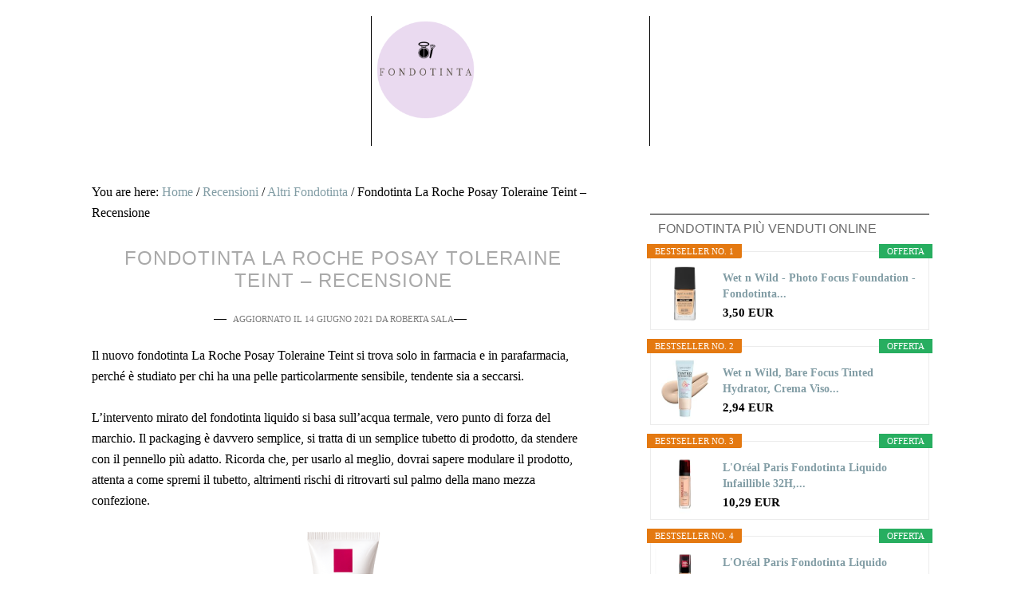

--- FILE ---
content_type: text/html; charset=UTF-8
request_url: https://fondotinta.net/fondotinta-la-roche-posay-toleraine-teint-recensione
body_size: 14355
content:
<!DOCTYPE html><html lang="it-IT"><head ><meta charset="UTF-8" /><script>if(navigator.userAgent.match(/MSIE|Internet Explorer/i)||navigator.userAgent.match(/Trident\/7\..*?rv:11/i)){var href=document.location.href;if(!href.match(/[?&]nowprocket/)){if(href.indexOf("?")==-1){if(href.indexOf("#")==-1){document.location.href=href+"?nowprocket=1"}else{document.location.href=href.replace("#","?nowprocket=1#")}}else{if(href.indexOf("#")==-1){document.location.href=href+"&nowprocket=1"}else{document.location.href=href.replace("#","&nowprocket=1#")}}}}</script><script>(()=>{class RocketLazyLoadScripts{constructor(){this.v="1.2.5.1",this.triggerEvents=["keydown","mousedown","mousemove","touchmove","touchstart","touchend","wheel"],this.userEventHandler=this.t.bind(this),this.touchStartHandler=this.i.bind(this),this.touchMoveHandler=this.o.bind(this),this.touchEndHandler=this.h.bind(this),this.clickHandler=this.u.bind(this),this.interceptedClicks=[],this.interceptedClickListeners=[],this.l(this),window.addEventListener("pageshow",(t=>{this.persisted=t.persisted,this.everythingLoaded&&this.m()})),document.addEventListener("DOMContentLoaded",(()=>{this.p()})),this.delayedScripts={normal:[],async:[],defer:[]},this.trash=[],this.allJQueries=[]}k(t){document.hidden?t.t():(this.triggerEvents.forEach((e=>window.addEventListener(e,t.userEventHandler,{passive:!0}))),window.addEventListener("touchstart",t.touchStartHandler,{passive:!0}),window.addEventListener("mousedown",t.touchStartHandler),document.addEventListener("visibilitychange",t.userEventHandler))}_(){this.triggerEvents.forEach((t=>window.removeEventListener(t,this.userEventHandler,{passive:!0}))),document.removeEventListener("visibilitychange",this.userEventHandler)}i(t){"HTML"!==t.target.tagName&&(window.addEventListener("touchend",this.touchEndHandler),window.addEventListener("mouseup",this.touchEndHandler),window.addEventListener("touchmove",this.touchMoveHandler,{passive:!0}),window.addEventListener("mousemove",this.touchMoveHandler),t.target.addEventListener("click",this.clickHandler),this.L(t.target,!0),this.M(t.target,"onclick","rocket-onclick"),this.C())}o(t){window.removeEventListener("touchend",this.touchEndHandler),window.removeEventListener("mouseup",this.touchEndHandler),window.removeEventListener("touchmove",this.touchMoveHandler,{passive:!0}),window.removeEventListener("mousemove",this.touchMoveHandler),t.target.removeEventListener("click",this.clickHandler),this.L(t.target,!1),this.M(t.target,"rocket-onclick","onclick"),this.O()}h(){window.removeEventListener("touchend",this.touchEndHandler),window.removeEventListener("mouseup",this.touchEndHandler),window.removeEventListener("touchmove",this.touchMoveHandler,{passive:!0}),window.removeEventListener("mousemove",this.touchMoveHandler)}u(t){t.target.removeEventListener("click",this.clickHandler),this.L(t.target,!1),this.M(t.target,"rocket-onclick","onclick"),this.interceptedClicks.push(t),t.preventDefault(),t.stopPropagation(),t.stopImmediatePropagation(),this.O()}D(){window.removeEventListener("touchstart",this.touchStartHandler,{passive:!0}),window.removeEventListener("mousedown",this.touchStartHandler),this.interceptedClicks.forEach((t=>{t.target.dispatchEvent(new MouseEvent("click",{view:t.view,bubbles:!0,cancelable:!0}))}))}l(t){EventTarget.prototype.addEventListenerBase=EventTarget.prototype.addEventListener,EventTarget.prototype.addEventListener=function(e,i,o){"click"!==e||t.windowLoaded||i===t.clickHandler||t.interceptedClickListeners.push({target:this,func:i,options:o}),(this||window).addEventListenerBase(e,i,o)}}L(t,e){this.interceptedClickListeners.forEach((i=>{i.target===t&&(e?t.removeEventListener("click",i.func,i.options):t.addEventListener("click",i.func,i.options))})),t.parentNode!==document.documentElement&&this.L(t.parentNode,e)}S(){return new Promise((t=>{this.T?this.O=t:t()}))}C(){this.T=!0}O(){this.T=!1}M(t,e,i){t.hasAttribute&&t.hasAttribute(e)&&(event.target.setAttribute(i,event.target.getAttribute(e)),event.target.removeAttribute(e))}t(){this._(this),"loading"===document.readyState?document.addEventListener("DOMContentLoaded",this.R.bind(this)):this.R()}p(){let t=[];document.querySelectorAll("script[type=rocketlazyloadscript][data-rocket-src]").forEach((e=>{let i=e.getAttribute("data-rocket-src");if(i&&0!==i.indexOf("data:")){0===i.indexOf("//")&&(i=location.protocol+i);try{const o=new URL(i).origin;o!==location.origin&&t.push({src:o,crossOrigin:e.crossOrigin||"module"===e.getAttribute("data-rocket-type")})}catch(t){}}})),t=[...new Map(t.map((t=>[JSON.stringify(t),t]))).values()],this.j(t,"preconnect")}async R(){this.lastBreath=Date.now(),this.P(this),this.F(this),this.q(),this.A(),this.I(),await this.U(this.delayedScripts.normal),await this.U(this.delayedScripts.defer),await this.U(this.delayedScripts.async);try{await this.W(),await this.H(this),await this.J()}catch(t){console.error(t)}window.dispatchEvent(new Event("rocket-allScriptsLoaded")),this.everythingLoaded=!0,this.S().then((()=>{this.D()})),this.N()}A(){document.querySelectorAll("script[type=rocketlazyloadscript]").forEach((t=>{t.hasAttribute("data-rocket-src")?t.hasAttribute("async")&&!1!==t.async?this.delayedScripts.async.push(t):t.hasAttribute("defer")&&!1!==t.defer||"module"===t.getAttribute("data-rocket-type")?this.delayedScripts.defer.push(t):this.delayedScripts.normal.push(t):this.delayedScripts.normal.push(t)}))}async B(t){if(await this.G(),!0!==t.noModule||!("noModule"in HTMLScriptElement.prototype))return new Promise((e=>{let i;function o(){(i||t).setAttribute("data-rocket-status","executed"),e()}try{if(navigator.userAgent.indexOf("Firefox/")>0||""===navigator.vendor)i=document.createElement("script"),[...t.attributes].forEach((t=>{let e=t.nodeName;"type"!==e&&("data-rocket-type"===e&&(e="type"),"data-rocket-src"===e&&(e="src"),i.setAttribute(e,t.nodeValue))})),t.text&&(i.text=t.text),i.hasAttribute("src")?(i.addEventListener("load",o),i.addEventListener("error",(function(){i.setAttribute("data-rocket-status","failed"),e()})),setTimeout((()=>{i.isConnected||e()}),1)):(i.text=t.text,o()),t.parentNode.replaceChild(i,t);else{const i=t.getAttribute("data-rocket-type"),n=t.getAttribute("data-rocket-src");i?(t.type=i,t.removeAttribute("data-rocket-type")):t.removeAttribute("type"),t.addEventListener("load",o),t.addEventListener("error",(function(){t.setAttribute("data-rocket-status","failed"),e()})),n?(t.removeAttribute("data-rocket-src"),t.src=n):t.src="data:text/javascript;base64,"+window.btoa(unescape(encodeURIComponent(t.text)))}}catch(i){t.setAttribute("data-rocket-status","failed"),e()}}));t.setAttribute("data-rocket-status","skipped")}async U(t){const e=t.shift();return e&&e.isConnected?(await this.B(e),this.U(t)):Promise.resolve()}I(){this.j([...this.delayedScripts.normal,...this.delayedScripts.defer,...this.delayedScripts.async],"preload")}j(t,e){var i=document.createDocumentFragment();t.forEach((t=>{const o=t.getAttribute&&t.getAttribute("data-rocket-src")||t.src;if(o){const n=document.createElement("link");n.href=o,n.rel=e,"preconnect"!==e&&(n.as="script"),t.getAttribute&&"module"===t.getAttribute("data-rocket-type")&&(n.crossOrigin=!0),t.crossOrigin&&(n.crossOrigin=t.crossOrigin),t.integrity&&(n.integrity=t.integrity),i.appendChild(n),this.trash.push(n)}})),document.head.appendChild(i)}P(t){let e={};function i(i,o){return e[o].eventsToRewrite.indexOf(i)>=0&&!t.everythingLoaded?"rocket-"+i:i}function o(t,o){!function(t){e[t]||(e[t]={originalFunctions:{add:t.addEventListener,remove:t.removeEventListener},eventsToRewrite:[]},t.addEventListener=function(){arguments[0]=i(arguments[0],t),e[t].originalFunctions.add.apply(t,arguments)},t.removeEventListener=function(){arguments[0]=i(arguments[0],t),e[t].originalFunctions.remove.apply(t,arguments)})}(t),e[t].eventsToRewrite.push(o)}function n(e,i){let o=e[i];e[i]=null,Object.defineProperty(e,i,{get:()=>o||function(){},set(n){t.everythingLoaded?o=n:e["rocket"+i]=o=n}})}o(document,"DOMContentLoaded"),o(window,"DOMContentLoaded"),o(window,"load"),o(window,"pageshow"),o(document,"readystatechange"),n(document,"onreadystatechange"),n(window,"onload"),n(window,"onpageshow")}F(t){let e;function i(e){return t.everythingLoaded?e:e.split(" ").map((t=>"load"===t||0===t.indexOf("load.")?"rocket-jquery-load":t)).join(" ")}function o(o){if(o&&o.fn&&!t.allJQueries.includes(o)){o.fn.ready=o.fn.init.prototype.ready=function(e){return t.domReadyFired?e.bind(document)(o):document.addEventListener("rocket-DOMContentLoaded",(()=>e.bind(document)(o))),o([])};const e=o.fn.on;o.fn.on=o.fn.init.prototype.on=function(){return this[0]===window&&("string"==typeof arguments[0]||arguments[0]instanceof String?arguments[0]=i(arguments[0]):"object"==typeof arguments[0]&&Object.keys(arguments[0]).forEach((t=>{const e=arguments[0][t];delete arguments[0][t],arguments[0][i(t)]=e}))),e.apply(this,arguments),this},t.allJQueries.push(o)}e=o}o(window.jQuery),Object.defineProperty(window,"jQuery",{get:()=>e,set(t){o(t)}})}async H(t){const e=document.querySelector("script[data-webpack]");e&&(await async function(){return new Promise((t=>{e.addEventListener("load",t),e.addEventListener("error",t)}))}(),await t.K(),await t.H(t))}async W(){this.domReadyFired=!0,await this.G(),document.dispatchEvent(new Event("rocket-readystatechange")),await this.G(),document.rocketonreadystatechange&&document.rocketonreadystatechange(),await this.G(),document.dispatchEvent(new Event("rocket-DOMContentLoaded")),await this.G(),window.dispatchEvent(new Event("rocket-DOMContentLoaded"))}async J(){await this.G(),document.dispatchEvent(new Event("rocket-readystatechange")),await this.G(),document.rocketonreadystatechange&&document.rocketonreadystatechange(),await this.G(),window.dispatchEvent(new Event("rocket-load")),await this.G(),window.rocketonload&&window.rocketonload(),await this.G(),this.allJQueries.forEach((t=>t(window).trigger("rocket-jquery-load"))),await this.G();const t=new Event("rocket-pageshow");t.persisted=this.persisted,window.dispatchEvent(t),await this.G(),window.rocketonpageshow&&window.rocketonpageshow({persisted:this.persisted}),this.windowLoaded=!0}m(){document.onreadystatechange&&document.onreadystatechange(),window.onload&&window.onload(),window.onpageshow&&window.onpageshow({persisted:this.persisted})}q(){const t=new Map;document.write=document.writeln=function(e){const i=document.currentScript;i||console.error("WPRocket unable to document.write this: "+e);const o=document.createRange(),n=i.parentElement;let s=t.get(i);void 0===s&&(s=i.nextSibling,t.set(i,s));const c=document.createDocumentFragment();o.setStart(c,0),c.appendChild(o.createContextualFragment(e)),n.insertBefore(c,s)}}async G(){Date.now()-this.lastBreath>45&&(await this.K(),this.lastBreath=Date.now())}async K(){return document.hidden?new Promise((t=>setTimeout(t))):new Promise((t=>requestAnimationFrame(t)))}N(){this.trash.forEach((t=>t.remove()))}static run(){const t=new RocketLazyLoadScripts;t.k(t)}}RocketLazyLoadScripts.run()})();</script> <meta name="viewport" content="width=device-width, initial-scale=1" /><meta name='robots' content='index, follow, max-image-preview:large, max-snippet:-1, max-video-preview:-1' /><link media="all" href="https://fondotinta.net/wp-content/cache/autoptimize/css/autoptimize_bcfaf8966ed9d3a0fb4db401b5b9c9c3.css" rel="stylesheet"><title>Fondotinta La Roche Posay Toleraine Teint - Recensione</title><meta name="description" content="Recensione del fondotinta La Roche Posay Toleraine Teint" /><link rel="canonical" href="https://fondotinta.net/fondotinta-la-roche-posay-toleraine-teint-recensione" /><meta property="og:locale" content="it_IT" /><meta property="og:type" content="article" /><meta property="og:title" content="Fondotinta La Roche Posay Toleraine Teint - Recensione" /><meta property="og:description" content="Recensione del fondotinta La Roche Posay Toleraine Teint" /><meta property="og:url" content="https://fondotinta.net/fondotinta-la-roche-posay-toleraine-teint-recensione" /><meta property="og:site_name" content="Migliori Fondotinta" /><meta property="article:published_time" content="2016-01-20T16:28:40+00:00" /><meta property="article:modified_time" content="2021-06-14T14:40:43+00:00" /><meta property="og:image" content="https://fondotinta.net/wp-content/uploads/2015/11/laroche-171x300.png" /><meta name="author" content="Roberta Sala" /><meta name="twitter:card" content="summary_large_image" /><meta name="twitter:label1" content="Scritto da" /><meta name="twitter:data1" content="Roberta Sala" /><meta name="twitter:label2" content="Tempo di lettura stimato" /><meta name="twitter:data2" content="2 minuti" /> <script type="application/ld+json" class="yoast-schema-graph">{"@context":"https://schema.org","@graph":[{"@type":"WebPage","@id":"https://fondotinta.net/fondotinta-la-roche-posay-toleraine-teint-recensione","url":"https://fondotinta.net/fondotinta-la-roche-posay-toleraine-teint-recensione","name":"Fondotinta La Roche Posay Toleraine Teint - Recensione","isPartOf":{"@id":"https://fondotinta.net/#website"},"primaryImageOfPage":{"@id":"https://fondotinta.net/fondotinta-la-roche-posay-toleraine-teint-recensione#primaryimage"},"image":{"@id":"https://fondotinta.net/fondotinta-la-roche-posay-toleraine-teint-recensione#primaryimage"},"thumbnailUrl":"https://fondotinta.net/wp-content/uploads/2015/11/laroche-171x300.png","datePublished":"2016-01-20T16:28:40+00:00","dateModified":"2021-06-14T14:40:43+00:00","author":{"@id":"https://fondotinta.net/#/schema/person/e7a4382642d0ab3204d450f5433576ec"},"description":"Recensione del fondotinta La Roche Posay Toleraine Teint","breadcrumb":{"@id":"https://fondotinta.net/fondotinta-la-roche-posay-toleraine-teint-recensione#breadcrumb"},"inLanguage":"it-IT","potentialAction":[{"@type":"ReadAction","target":["https://fondotinta.net/fondotinta-la-roche-posay-toleraine-teint-recensione"]}]},{"@type":"ImageObject","inLanguage":"it-IT","@id":"https://fondotinta.net/fondotinta-la-roche-posay-toleraine-teint-recensione#primaryimage","url":"https://fondotinta.net/wp-content/uploads/2015/11/laroche.png","contentUrl":"https://fondotinta.net/wp-content/uploads/2015/11/laroche.png","width":240,"height":420},{"@type":"BreadcrumbList","@id":"https://fondotinta.net/fondotinta-la-roche-posay-toleraine-teint-recensione#breadcrumb","itemListElement":[{"@type":"ListItem","position":1,"name":"Home","item":"https://fondotinta.net/"},{"@type":"ListItem","position":2,"name":"Fondotinta La Roche Posay Toleraine Teint &#8211; Recensione"}]},{"@type":"WebSite","@id":"https://fondotinta.net/#website","url":"https://fondotinta.net/","name":"Migliori Fondotinta","description":"Recensioni dei Migliori Fondotinta e Guide sull&#039;Utilizzo","potentialAction":[{"@type":"SearchAction","target":{"@type":"EntryPoint","urlTemplate":"https://fondotinta.net/?s={search_term_string}"},"query-input":{"@type":"PropertyValueSpecification","valueRequired":true,"valueName":"search_term_string"}}],"inLanguage":"it-IT"},{"@type":"Person","@id":"https://fondotinta.net/#/schema/person/e7a4382642d0ab3204d450f5433576ec","name":"Roberta Sala","image":{"@type":"ImageObject","inLanguage":"it-IT","@id":"https://fondotinta.net/#/schema/person/image/","url":"https://fondotinta.net/wp-content/uploads/2019/02/robertasala-150x150.png","contentUrl":"https://fondotinta.net/wp-content/uploads/2019/02/robertasala-150x150.png","caption":"Roberta Sala"},"description":"Da oltre dieci anni lavoro nel mondo dell'estetica e del make up. Su questo sito spiego come utilizzare al meglio il fondotinta e recensisco i migliori prodotti presenti sul mercato."}]}</script> <link rel='dns-prefetch' href='//secure.gravatar.com' /><link rel='dns-prefetch' href='//stats.wp.com' /><link rel='dns-prefetch' href='//v0.wordpress.com' /><link rel="alternate" type="application/rss+xml" title="Migliori Fondotinta &raquo; Feed" href="https://fondotinta.net/feed" /> <script type="rocketlazyloadscript" data-rocket-type="text/javascript" id="cookie-notice-front-js-before">var cnArgs = {"ajaxUrl":"https:\/\/fondotinta.net\/wp-admin\/admin-ajax.php","nonce":"60ba533e52","hideEffect":"none","position":"bottom","onScroll":false,"onScrollOffset":100,"onClick":false,"cookieName":"cookie_notice_accepted","cookieTime":2592000,"cookieTimeRejected":2592000,"globalCookie":false,"redirection":false,"cache":true,"revokeCookies":false,"revokeCookiesOpt":"automatic"};</script> <script type="rocketlazyloadscript" data-rocket-type="text/javascript" data-rocket-src="https://fondotinta.net/wp-includes/js/jquery/jquery.min.js?ver=3.7.1" id="jquery-core-js" defer></script> <link rel="https://api.w.org/" href="https://fondotinta.net/wp-json/" /><link rel="alternate" title="JSON" type="application/json" href="https://fondotinta.net/wp-json/wp/v2/posts/79" /><meta name="generator" content="WordPress 6.8.3" /><link rel="alternate" title="oEmbed (JSON)" type="application/json+oembed" href="https://fondotinta.net/wp-json/oembed/1.0/embed?url=https%3A%2F%2Ffondotinta.net%2Ffondotinta-la-roche-posay-toleraine-teint-recensione" /><link rel="alternate" title="oEmbed (XML)" type="text/xml+oembed" href="https://fondotinta.net/wp-json/oembed/1.0/embed?url=https%3A%2F%2Ffondotinta.net%2Ffondotinta-la-roche-posay-toleraine-teint-recensione&#038;format=xml" /><link rel="pingback" href="https://fondotinta.net/xmlrpc.php" /><style type="text/css">.site-title a { background: url(https://fondotinta.net/wp-content/uploads/2021/02/fondotinta.png) no-repeat !important; }</style><link rel="icon" href="https://fondotinta.net/wp-content/uploads/2021/02/Rade8-Body-Care-Make-up.ico" sizes="32x32" /><link rel="icon" href="https://fondotinta.net/wp-content/uploads/2021/02/Rade8-Body-Care-Make-up.ico" sizes="192x192" /><link rel="apple-touch-icon" href="https://fondotinta.net/wp-content/uploads/2021/02/Rade8-Body-Care-Make-up.ico" /><meta name="msapplication-TileImage" content="https://fondotinta.net/wp-content/uploads/2021/02/Rade8-Body-Care-Make-up.ico" /></head><body data-rsssl=1 class="wp-singular post-template-default single single-post postid-79 single-format-standard wp-theme-genesis wp-child-theme-elegance aawp-custom cookies-not-set custom-header header-image header-full-width content-sidebar genesis-breadcrumbs-visible genesis-footer-widgets-hidden"><div class="site-container"><header class="site-header"><div class="wrap"><div class="title-area"><p class="site-title"><a href="https://fondotinta.net/">Migliori Fondotinta</a></p><p class="site-description">Recensioni dei Migliori Fondotinta e Guide sull&#039;Utilizzo</p></div></div></header><div class="site-inner"><div class="content-sidebar-wrap"><main class="content"><div class="breadcrumb">You are here: <span class="breadcrumb-link-wrap"><a class="breadcrumb-link" href="https://fondotinta.net/"><span class="breadcrumb-link-text-wrap">Home</span></a><meta ></span> <span aria-label="breadcrumb separator">/</span> <span class="breadcrumb-link-wrap"><a class="breadcrumb-link" href="https://fondotinta.net/category/recensioni"><span class="breadcrumb-link-text-wrap">Recensioni</span></a><meta ></span> <span aria-label="breadcrumb separator">/</span> <span class="breadcrumb-link-wrap"><a class="breadcrumb-link" href="https://fondotinta.net/category/recensioni/altri-fondotinta"><span class="breadcrumb-link-text-wrap">Altri Fondotinta</span></a><meta ></span> <span aria-label="breadcrumb separator">/</span> Fondotinta La Roche Posay Toleraine Teint &#8211; Recensione</div><article class="post-79 post type-post status-publish format-standard category-altri-fondotinta category-recensioni entry" aria-label="Fondotinta La Roche Posay Toleraine Teint &#8211; Recensione"><header class="entry-header"><h1 class="entry-title">Fondotinta La Roche Posay Toleraine Teint &#8211; Recensione</h1><p class="entry-meta">Aggiornato il <time class="entry-modified-time">14 Giugno 2021</time> da <span class="entry-author"><span class="entry-author-name">Roberta Sala</span></span></p></header><div class="entry-content"><p>Il nuovo fondotinta La Roche Posay Toleraine Teint si trova solo in farmacia e in parafarmacia, perché è studiato per chi ha una pelle particolarmente sensibile, tendente sia a seccarsi.</p><p>L&#8217;intervento mirato del fondotinta liquido si basa sull&#8217;acqua termale, vero punto di forza del marchio. Il packaging è davvero semplice, si tratta di un semplice tubetto di prodotto, da stendere con il pennello più adatto. Ricorda che, per usarlo al meglio, dovrai sapere modulare il prodotto, attenta a come spremi il tubetto, altrimenti rischi di ritrovarti sul palmo della mano mezza confezione.</p><p><a href="https://fondotinta.net/wp-content/uploads/2015/11/laroche.png"><img decoding="async" class="size-medium wp-image-80 aligncenter" src="https://fondotinta.net/wp-content/uploads/2015/11/laroche-171x300.png" alt="laroche" width="171" height="300" srcset="https://fondotinta.net/wp-content/uploads/2015/11/laroche-171x300.png 171w, https://fondotinta.net/wp-content/uploads/2015/11/laroche.png 240w" sizes="(max-width: 171px) 100vw, 171px" /></a></p><p>Se non vuoi usare il pennello, puoi sfumare il fondotinta con le dita, avendo cura di eseguire movimenti circolari, utili per nutrire la pelle con gli elementi inclusi nel prodotto. Il fondotinta non è solo una crema colorata, ma un vero e proprio trattamento di bellezza per chi ha la pelle sensibile soggetta a squamarsi: pensato per durare tutta la giornata, il fondotinta contiene acido ialuronico e consente di mantenere la pelle idratata a lungo, senza ritocchi.</p><p>Per venire ancora più incontro alla pelle più esigente, il fondotinta La Roche Posay non ha nessun elemento che possa interferire: niente parabeni, niente nickel e niente profumo, garantendoti anche dal punto di vista della salute e del benessere del tuo viso.</p><p>Oltre agli elementi idratanti, il fondotinta ha la protezione solare 20, che lo rende flessibile e ideale sia l&#8217;estate che l&#8217;inverno. La tolleranza sulla pelle è il punto di forza e l&#8217;obiettivo del fondotinta La Roche Posay, disponibile in cinque tonalità differenti in base al colore della tua pelle. Se hai piccole discromie, sappi che con questo fondotinta non saranno più un problema, dato che la copertura è abbastanza alta. Il fondotinta è disponibile anche nella versione per pelli delicate, ma soggette a eccesso di sebo e imperfezioni evidenti. In questo caso, il fondotinta resta liquido, ma dall&#8217;effetto mat, per opacizzare e tenere alla larga l&#8217;effetto lucido.</p><p>Anche questa variante è a lunga tenuta e in cinque tonalità, per un look che non ha bisogno di aggiunte. Il rapporto tra qualità e prezzo è ottimo, a soli 20 Euro in farmacia si può ottenere un prodotto duraturo nel tempo, che si prende cura della tua pelle senza appesantire e senza dare irritazioni o prurito alla pelle più sensibile. Potrai dire addio all&#8217;effetto maschera, senza dover stratificare il fondotinta, basta davvero poco per ottenere un viso radioso e seducente per tutto il giorno.</p><div class="aawp"><table class="aawp-table"><thead><tr><th class="aawp-table__th-position">#</th><th class="aawp-table__th-thumb">Preview</th><th class="aawp-table__th-title">Product</th><th class="aawp-table__th-pricing">Price</th><th class="aawp-table__th-links"></th></tr></thead><tbody><tr class="aawp-product aawp-product--bestseller aawp-product--ribbon"  data-aawp-product-asin="B00UNHUE1U" data-aawp-product-id="20631" data-aawp-tracking-id="fondotintanet-21" data-aawp-product-title="La Roche Posay-Phas  L Oreal  Toleriane Teint Mineral - 9.5 g"><td class="aawp-table__td-position" data-label="Bestseller No.">1</td><td class="aawp-table__td-thumb" data-label="Preview"> <a href="https://www.amazon.it/dp/B00UNHUE1U?tag=fondotintanet-21&linkCode=ogi&th=1&psc=1&keywords=la%20roche%20posay%20toleraine%20teint" title="La Roche Posay-Phas (L'Oreal) Toleriane Teint Mineral - 9.5 g" rel="nofollow noopener sponsored" target="_blank"> <img decoding="async" class="aawp-product__img" src="https://m.media-amazon.com/images/I/21bpGUUG6dL._SL160_.jpg" alt="La Roche Posay-Phas (L'Oreal) Toleriane Teint Mineral - 9.5 g"  /> </a></td><td class="aawp-table__td-title" data-label="Product"> <a class="aawp-product__title" href="https://www.amazon.it/dp/B00UNHUE1U?tag=fondotintanet-21&linkCode=ogi&th=1&psc=1&keywords=la%20roche%20posay%20toleraine%20teint" title="La Roche Posay-Phas (L'Oreal) Toleriane Teint Mineral - 9.5 g"
 rel="nofollow noopener sponsored" target="_blank">La Roche Posay-Phas (L'Oreal) Toleriane Teint Mineral - 9.5 g </a></td><td class="aawp-table__td-pricing" data-label="Price"> <span class="aawp-product__price">30,78 EUR</span></td><td class="aawp-table__td-links" data-label="Link"> <a class="aawp-button aawp-button--buy aawp-button--amazon aawp-button--icon aawp-button--icon-black external" href="https://www.amazon.it/dp/B00UNHUE1U?tag=fondotintanet-21&#038;linkCode=ogi&#038;th=1&#038;psc=1&#038;keywords=la%20roche%20posay%20toleraine%20teint" title="Acquista su Amazon" target="_blank" rel="nofollow noopener sponsored">Acquista su Amazon</a></td></tr><tr class="aawp-product aawp-product--bestseller aawp-product--ribbon"  data-aawp-product-asin="B0BTRPQW21" data-aawp-product-id="20632" data-aawp-tracking-id="fondotintanet-21" data-aawp-product-title="La Roche-Posay Hydraphase BB Crema SPF15 Hydrate & Unifie Arricchita con Acido Ialuronico di Origine Naturale e Pigmenti Minerali Per tutti i tipi di pelle Tonalità  Scura 40 ml"><td class="aawp-table__td-position" data-label="Bestseller No.">2</td><td class="aawp-table__td-thumb" data-label="Preview"> <a href="https://www.amazon.it/dp/B0BTRPQW21?tag=fondotintanet-21&linkCode=ogi&th=1&psc=1&keywords=la%20roche%20posay%20toleraine%20teint" title="La Roche-Posay, Hydraphase, BB Crema SPF15, Hydrate & Unifie, Arricchita con Acido Ialuronico di Origine Naturale e Pigmenti Minerali, Per tutti i tipi di pelle, Tonalità: Scura, 40 ml" rel="nofollow noopener sponsored" target="_blank"> <img decoding="async" class="aawp-product__img" src="https://m.media-amazon.com/images/I/312EwdShB3L._SL160_.jpg" alt="La Roche-Posay, Hydraphase, BB Crema SPF15, Hydrate & Unifie, Arricchita con Acido Ialuronico di Origine Naturale e Pigmenti Minerali, Per tutti i tipi di pelle, Tonalità: Scura, 40 ml"  /> </a></td><td class="aawp-table__td-title" data-label="Product"> <a class="aawp-product__title" href="https://www.amazon.it/dp/B0BTRPQW21?tag=fondotintanet-21&linkCode=ogi&th=1&psc=1&keywords=la%20roche%20posay%20toleraine%20teint" title="La Roche-Posay, Hydraphase, BB Crema SPF15, Hydrate & Unifie, Arricchita con Acido Ialuronico di Origine Naturale e Pigmenti Minerali, Per tutti i tipi di pelle, Tonalità: Scura, 40 ml"
 rel="nofollow noopener sponsored" target="_blank">La Roche-Posay, Hydraphase, BB Crema SPF15, Hydrate & Unifie, Arricchita con Acido Ialuronico di... </a></td><td class="aawp-table__td-pricing" data-label="Price"> <span class="aawp-product__price">32,42 EUR</span><a href="https://www.amazon.it/gp/prime/?tag=fondotintanet-21" title="Amazon Prime" rel="nofollow noopener sponsored" target="_blank" class="aawp-check-prime external"><img decoding="async" src="https://fondotinta.net/wp-content/plugins/aawp/assets/img/icon-check-prime.svg" height="16" width="55" alt="Amazon Prime" /></a></td><td class="aawp-table__td-links" data-label="Link"> <a class="aawp-button aawp-button--buy aawp-button--amazon aawp-button--icon aawp-button--icon-black external" href="https://www.amazon.it/dp/B0BTRPQW21?tag=fondotintanet-21&#038;linkCode=ogi&#038;th=1&#038;psc=1&#038;keywords=la%20roche%20posay%20toleraine%20teint" title="Acquista su Amazon" target="_blank" rel="nofollow noopener sponsored">Acquista su Amazon</a></td></tr></tbody></table></div><p class="aawp-disclaimer">Ultimo aggiornamento 2025-11-08 / Link di affiliazione / Immagini da Amazon Product Advertising API</p></div><footer class="entry-footer"><p class="entry-meta"><span class="entry-categories">Filed Under: <a href="https://fondotinta.net/category/recensioni/altri-fondotinta" rel="category tag">Altri Fondotinta</a>, <a href="https://fondotinta.net/category/recensioni" rel="category tag">Recensioni</a></span></p></footer></article></main><aside class="sidebar sidebar-primary widget-area" role="complementary" aria-label="Primary Sidebar"><section id="aawp_widget_bestseller-2" class="widget widget_aawp_widget_bestseller"><div class="widget-wrap"><h4 class="widget-title widgettitle">Fondotinta più Venduti Online</h4><div class="aawp aawp-widget"><div class="aawp-product aawp-product--widget-small aawp-product--ribbon aawp-product--sale aawp-product--bestseller"  data-aawp-product-asin="B071RRTMQB" data-aawp-product-id="20574" data-aawp-tracking-id="fondotintanet-21" data-aawp-product-title="Wet n Wild - Photo Focus Foundation - Fondotinta Morbido - Copertura Intensa Per una Pelle Impeccabile - Riduce Linee Sottili Macchie e Rughe - Soft Beige"> <span class="aawp-product__ribbon aawp-product__ribbon--sale">Offerta</span><span class="aawp-product__ribbon aawp-product__ribbon--bestseller">Bestseller No. 1</span> <span class="aawp-product__inner"> <a class="aawp-product__image-link" href="https://www.amazon.it/dp/B071RRTMQB?tag=fondotintanet-21&linkCode=ogi&th=1&psc=1&keywords=fondotinta" title="Wet n Wild - Photo Focus Foundation - Fondotinta Morbido - Copertura Intensa, Per una Pelle Impeccabile - Riduce Linee Sottili, Macchie e Rughe - Soft Beige" rel="nofollow noopener sponsored" target="_blank"> <img class="aawp-product__image" src="https://m.media-amazon.com/images/I/31rBhrUO+4L._SL160_.jpg" alt="Wet n Wild - Photo Focus Foundation - Fondotinta Morbido - Copertura Intensa, Per una Pelle Impeccabile - Riduce Linee Sottili, Macchie e Rughe - Soft Beige"  /> </a> <span class="aawp-product__content"> <a class="aawp-product__title" href="https://www.amazon.it/dp/B071RRTMQB?tag=fondotintanet-21&linkCode=ogi&th=1&psc=1&keywords=fondotinta" title="Wet n Wild - Photo Focus Foundation - Fondotinta Morbido - Copertura Intensa, Per una Pelle Impeccabile - Riduce Linee Sottili, Macchie e Rughe - Soft Beige" rel="nofollow noopener sponsored" target="_blank">Wet n Wild - Photo Focus Foundation - Fondotinta...</a> <span class="aawp-product__meta"> <span class="aawp-product__price aawp-product__price--current">3,50 EUR</span> </span> </span> </span></div><div class="aawp-product aawp-product--widget-small aawp-product--ribbon aawp-product--sale aawp-product--bestseller"  data-aawp-product-asin="B08RRR61NB" data-aawp-product-id="20720" data-aawp-tracking-id="fondotintanet-21" data-aawp-product-title="Wet n Wild Bare Focus Tinted Hydrator Crema Viso Colorata Idratante con Acido Ialuronico e Squalano Vegano Texture Leggera Copertura Media e Finish Matte Luminoso Light Medium"> <span class="aawp-product__ribbon aawp-product__ribbon--sale">Offerta</span><span class="aawp-product__ribbon aawp-product__ribbon--bestseller">Bestseller No. 2</span> <span class="aawp-product__inner"> <a class="aawp-product__image-link" href="https://www.amazon.it/dp/B08RRR61NB?tag=fondotintanet-21&linkCode=ogi&th=1&psc=1&keywords=fondotinta" title="Wet n Wild, Bare Focus Tinted Hydrator, Crema Viso Colorata Idratante con Acido Ialuronico e Squalano Vegano, Texture Leggera, Copertura Media e Finish Matte Luminoso, Light Medium" rel="nofollow noopener sponsored" target="_blank"> <img class="aawp-product__image" src="https://m.media-amazon.com/images/I/31ZiyfZb5+L._SL160_.jpg" alt="Wet n Wild, Bare Focus Tinted Hydrator, Crema Viso Colorata Idratante con Acido Ialuronico e Squalano Vegano, Texture Leggera, Copertura Media e Finish Matte Luminoso, Light Medium"  /> </a> <span class="aawp-product__content"> <a class="aawp-product__title" href="https://www.amazon.it/dp/B08RRR61NB?tag=fondotintanet-21&linkCode=ogi&th=1&psc=1&keywords=fondotinta" title="Wet n Wild, Bare Focus Tinted Hydrator, Crema Viso Colorata Idratante con Acido Ialuronico e Squalano Vegano, Texture Leggera, Copertura Media e Finish Matte Luminoso, Light Medium" rel="nofollow noopener sponsored" target="_blank">Wet n Wild, Bare Focus Tinted Hydrator, Crema Viso...</a> <span class="aawp-product__meta"> <span class="aawp-product__price aawp-product__price--current">2,94 EUR</span> </span> </span> </span></div><div class="aawp-product aawp-product--widget-small aawp-product--ribbon aawp-product--sale aawp-product--bestseller"  data-aawp-product-asin="B07DSSQYSL" data-aawp-product-id="20694" data-aawp-tracking-id="fondotintanet-21" data-aawp-product-title="L Oréal Paris Fondotinta Liquido Infaillible 32H Coprente a Lunga Tenuta con Protezione Solare SPF25 Formula Waterproof e Idratante Tonalità  110 Vanille Rose"> <span class="aawp-product__ribbon aawp-product__ribbon--sale">Offerta</span><span class="aawp-product__ribbon aawp-product__ribbon--bestseller">Bestseller No. 3</span> <span class="aawp-product__inner"> <a class="aawp-product__image-link" href="https://www.amazon.it/dp/B07DSSQYSL?tag=fondotintanet-21&linkCode=ogi&th=1&psc=1&keywords=fondotinta" title="L'Oréal Paris Fondotinta Liquido Infaillible 32H, Coprente a Lunga Tenuta con Protezione Solare SPF25, Formula Waterproof e Idratante, Tonalità: 110 Vanille Rose" rel="nofollow noopener sponsored" target="_blank"> <img class="aawp-product__image" src="https://m.media-amazon.com/images/I/31TkDdgz6pL._SL160_.jpg" alt="L'Oréal Paris Fondotinta Liquido Infaillible 32H, Coprente a Lunga Tenuta con Protezione Solare SPF25, Formula Waterproof e Idratante, Tonalità: 110 Vanille Rose"  /> </a> <span class="aawp-product__content"> <a class="aawp-product__title" href="https://www.amazon.it/dp/B07DSSQYSL?tag=fondotintanet-21&linkCode=ogi&th=1&psc=1&keywords=fondotinta" title="L'Oréal Paris Fondotinta Liquido Infaillible 32H, Coprente a Lunga Tenuta con Protezione Solare SPF25, Formula Waterproof e Idratante, Tonalità: 110 Vanille Rose" rel="nofollow noopener sponsored" target="_blank">L'Oréal Paris Fondotinta Liquido Infaillible 32H,...</a> <span class="aawp-product__meta"> <span class="aawp-product__price aawp-product__price--current">10,29 EUR</span> </span> </span> </span></div><div class="aawp-product aawp-product--widget-small aawp-product--ribbon aawp-product--sale aawp-product--bestseller"  data-aawp-product-asin="B07D7LGK8X" data-aawp-product-id="20647" data-aawp-tracking-id="fondotintanet-21" data-aawp-product-title="L Oréal Paris Fondotinta Liquido Infaillible 32H Coprente a Lunga Tenuta con Protezione Solare SPF25 Formula Waterproof e Idratante Tonalità  200 Natural Linen"> <span class="aawp-product__ribbon aawp-product__ribbon--sale">Offerta</span><span class="aawp-product__ribbon aawp-product__ribbon--bestseller">Bestseller No. 4</span> <span class="aawp-product__inner"> <a class="aawp-product__image-link" href="https://www.amazon.it/dp/B07D7LGK8X?tag=fondotintanet-21&linkCode=ogi&th=1&psc=1&keywords=fondotinta" title="L'Oréal Paris Fondotinta Liquido Infaillible 32H, Coprente a Lunga Tenuta con Protezione Solare SPF25, Formula Waterproof e Idratante, Tonalità: 200 Natural Linen" rel="nofollow noopener sponsored" target="_blank"> <img class="aawp-product__image" src="https://m.media-amazon.com/images/I/31f6SNAA8dL._SL160_.jpg" alt="L'Oréal Paris Fondotinta Liquido Infaillible 32H, Coprente a Lunga Tenuta con Protezione Solare SPF25, Formula Waterproof e Idratante, Tonalità: 200 Natural Linen"  /> </a> <span class="aawp-product__content"> <a class="aawp-product__title" href="https://www.amazon.it/dp/B07D7LGK8X?tag=fondotintanet-21&linkCode=ogi&th=1&psc=1&keywords=fondotinta" title="L'Oréal Paris Fondotinta Liquido Infaillible 32H, Coprente a Lunga Tenuta con Protezione Solare SPF25, Formula Waterproof e Idratante, Tonalità: 200 Natural Linen" rel="nofollow noopener sponsored" target="_blank">L'Oréal Paris Fondotinta Liquido Infaillible 32H,...</a> <span class="aawp-product__meta"> <span class="aawp-product__price aawp-product__price--current">10,64 EUR</span> </span> </span> </span></div><div class="aawp-product aawp-product--widget-small aawp-product--ribbon aawp-product--sale aawp-product--bestseller"  data-aawp-product-asin="B07YG46LMB" data-aawp-product-id="20429" data-aawp-tracking-id="fondotintanet-21" data-aawp-product-title="Lierac Teint Perfect Skin Fondotinta Fluido con Acido Ialuronico per Tutti i Tipi di Pelle 01 Beige Chiaro 30 ml"> <span class="aawp-product__ribbon aawp-product__ribbon--sale">Offerta</span><span class="aawp-product__ribbon aawp-product__ribbon--bestseller">Bestseller No. 5</span> <span class="aawp-product__inner"> <a class="aawp-product__image-link" href="https://www.amazon.it/dp/B07YG46LMB?tag=fondotintanet-21&linkCode=ogi&th=1&psc=1&keywords=fondotinta" title="Lierac Teint Perfect Skin Fondotinta Fluido con Acido Ialuronico, per Tutti i Tipi di Pelle, 01 Beige Chiaro, 30 ml" rel="nofollow noopener sponsored" target="_blank"> <img class="aawp-product__image" src="https://m.media-amazon.com/images/I/31Xxrpc3ddL._SL160_.jpg" alt="Lierac Teint Perfect Skin Fondotinta Fluido con Acido Ialuronico, per Tutti i Tipi di Pelle, 01 Beige Chiaro, 30 ml"  /> </a> <span class="aawp-product__content"> <a class="aawp-product__title" href="https://www.amazon.it/dp/B07YG46LMB?tag=fondotintanet-21&linkCode=ogi&th=1&psc=1&keywords=fondotinta" title="Lierac Teint Perfect Skin Fondotinta Fluido con Acido Ialuronico, per Tutti i Tipi di Pelle, 01 Beige Chiaro, 30 ml" rel="nofollow noopener sponsored" target="_blank">Lierac Teint Perfect Skin Fondotinta Fluido con...</a> <span class="aawp-product__meta"> <span class="aawp-product__price aawp-product__price--current">8,48 EUR</span> </span> </span> </span></div><div class="aawp-product aawp-product--widget-small aawp-product--ribbon aawp-product--sale aawp-product--bestseller"  data-aawp-product-asin="B0D8JFBP7X" data-aawp-product-id="20575" data-aawp-tracking-id="fondotintanet-21" data-aawp-product-title="Maybelline New York Fondotinta a Lunga Tenuta Per Tutti i Tipi di Pelle Finish Matte Luminoso Copertura Medio-Alta Fino a 30H di Tenuta Con Amminoacidi Superstay Lumi-Matte Tonalità  98"> <span class="aawp-product__ribbon aawp-product__ribbon--sale">Offerta</span><span class="aawp-product__ribbon aawp-product__ribbon--bestseller">Bestseller No. 6</span> <span class="aawp-product__inner"> <a class="aawp-product__image-link" href="https://www.amazon.it/dp/B0D8JFBP7X?tag=fondotintanet-21&linkCode=ogi&th=1&psc=1&keywords=fondotinta" title="Maybelline New York Fondotinta a Lunga Tenuta, Per Tutti i Tipi di Pelle, Finish Matte Luminoso, Copertura Medio-Alta, Fino a 30H di Tenuta, Con Amminoacidi, Superstay Lumi-Matte, Tonalità: 98" rel="nofollow noopener sponsored" target="_blank"> <img class="aawp-product__image" src="https://m.media-amazon.com/images/I/41P5DCHmuRL._SL160_.jpg" alt="Maybelline New York Fondotinta a Lunga Tenuta, Per Tutti i Tipi di Pelle, Finish Matte Luminoso, Copertura Medio-Alta, Fino a 30H di Tenuta, Con Amminoacidi, Superstay Lumi-Matte, Tonalità: 98"  /> </a> <span class="aawp-product__content"> <a class="aawp-product__title" href="https://www.amazon.it/dp/B0D8JFBP7X?tag=fondotintanet-21&linkCode=ogi&th=1&psc=1&keywords=fondotinta" title="Maybelline New York Fondotinta a Lunga Tenuta, Per Tutti i Tipi di Pelle, Finish Matte Luminoso, Copertura Medio-Alta, Fino a 30H di Tenuta, Con Amminoacidi, Superstay Lumi-Matte, Tonalità: 98" rel="nofollow noopener sponsored" target="_blank">Maybelline New York Fondotinta a Lunga Tenuta, Per...</a> <span class="aawp-product__meta"> <span class="aawp-product__price aawp-product__price--current">10,09 EUR</span> </span> </span> </span></div><div class="aawp-product aawp-product--widget-small aawp-product--ribbon aawp-product--sale aawp-product--bestseller"  data-aawp-product-asin="B0BBNCGHR4" data-aawp-product-id="20719" data-aawp-tracking-id="fondotintanet-21" data-aawp-product-title="KIKO Milano Smart Hydrating Foundation 15 - N 20 | Fondotinta Fluido Idratante E Uniformante"> <span class="aawp-product__ribbon aawp-product__ribbon--sale">Offerta</span><span class="aawp-product__ribbon aawp-product__ribbon--bestseller">Bestseller No. 7</span> <span class="aawp-product__inner"> <a class="aawp-product__image-link" href="https://www.amazon.it/dp/B0BBNCGHR4?tag=fondotintanet-21&linkCode=ogi&th=1&psc=1&keywords=fondotinta" title="KIKO Milano Smart Hydrating Foundation 15 - N 20 | Fondotinta Fluido Idratante E Uniformante" rel="nofollow noopener sponsored" target="_blank"> <img class="aawp-product__image" src="https://m.media-amazon.com/images/I/219zzr5VQSL._SL160_.jpg" alt="KIKO Milano Smart Hydrating Foundation 15 - N 20 | Fondotinta Fluido Idratante E Uniformante"  /> </a> <span class="aawp-product__content"> <a class="aawp-product__title" href="https://www.amazon.it/dp/B0BBNCGHR4?tag=fondotintanet-21&linkCode=ogi&th=1&psc=1&keywords=fondotinta" title="KIKO Milano Smart Hydrating Foundation 15 - N 20 | Fondotinta Fluido Idratante E Uniformante" rel="nofollow noopener sponsored" target="_blank">KIKO Milano Smart Hydrating Foundation 15 - N 20 |...</a> <span class="aawp-product__meta"> <span class="aawp-product__price aawp-product__price--current">5,07 EUR</span> </span> </span> </span></div><div class="aawp-product aawp-product--widget-small aawp-product--ribbon aawp-product--sale aawp-product--bestseller"  data-aawp-product-asin="B0050WTTT6" data-aawp-product-id="20715" data-aawp-tracking-id="fondotintanet-21" data-aawp-product-title="Max Factor - Fondotinta Liquido Lasting Performance - Alta Coprenza Finish Matte e Lunga Durata - 101 Ivory Beige - 35 ml"> <span class="aawp-product__ribbon aawp-product__ribbon--sale">Offerta</span><span class="aawp-product__ribbon aawp-product__ribbon--bestseller">Bestseller No. 8</span> <span class="aawp-product__inner"> <a class="aawp-product__image-link" href="https://www.amazon.it/dp/B0050WTTT6?tag=fondotintanet-21&linkCode=ogi&th=1&psc=1&keywords=fondotinta" title="Max Factor - Fondotinta Liquido Lasting Performance - Alta Coprenza, Finish Matte e Lunga Durata - 101 Ivory Beige - 35 ml" rel="nofollow noopener sponsored" target="_blank"> <img class="aawp-product__image" src="https://m.media-amazon.com/images/I/316P-GbT8yL._SL160_.jpg" alt="Max Factor - Fondotinta Liquido Lasting Performance - Alta Coprenza, Finish Matte e Lunga Durata - 101 Ivory Beige - 35 ml"  /> </a> <span class="aawp-product__content"> <a class="aawp-product__title" href="https://www.amazon.it/dp/B0050WTTT6?tag=fondotintanet-21&linkCode=ogi&th=1&psc=1&keywords=fondotinta" title="Max Factor - Fondotinta Liquido Lasting Performance - Alta Coprenza, Finish Matte e Lunga Durata - 101 Ivory Beige - 35 ml" rel="nofollow noopener sponsored" target="_blank">Max Factor - Fondotinta Liquido Lasting...</a> <span class="aawp-product__meta"> <span class="aawp-product__price aawp-product__price--current">8,36 EUR</span> </span> </span> </span></div><div class="aawp-product aawp-product--widget-small aawp-product--ribbon aawp-product--sale aawp-product--bestseller"  data-aawp-product-asin="B015RK60ZQ" data-aawp-product-id="20447" data-aawp-tracking-id="fondotintanet-21" data-aawp-product-title="Rilastil Sun system Correttore Colore Beige Coprente Cremoso SPF 50+ Resistente all Acqua per Tutti i Tipi Pelle 10g"> <span class="aawp-product__ribbon aawp-product__ribbon--sale">Offerta</span><span class="aawp-product__ribbon aawp-product__ribbon--bestseller">Bestseller No. 9</span> <span class="aawp-product__inner"> <a class="aawp-product__image-link" href="https://www.amazon.it/dp/B015RK60ZQ?tag=fondotintanet-21&linkCode=ogi&th=1&psc=1&keywords=fondotinta" title="Rilastil Sun system Correttore Colore Beige, Coprente, Cremoso, SPF 50+, Resistente all'Acqua per Tutti i Tipi Pelle, 10g" rel="nofollow noopener sponsored" target="_blank"> <img class="aawp-product__image" src="https://m.media-amazon.com/images/I/415btbB-FEL._SL160_.jpg" alt="Rilastil Sun system Correttore Colore Beige, Coprente, Cremoso, SPF 50+, Resistente all'Acqua per Tutti i Tipi Pelle, 10g"  /> </a> <span class="aawp-product__content"> <a class="aawp-product__title" href="https://www.amazon.it/dp/B015RK60ZQ?tag=fondotintanet-21&linkCode=ogi&th=1&psc=1&keywords=fondotinta" title="Rilastil Sun system Correttore Colore Beige, Coprente, Cremoso, SPF 50+, Resistente all'Acqua per Tutti i Tipi Pelle, 10g" rel="nofollow noopener sponsored" target="_blank">Rilastil Sun system Correttore Colore Beige,...</a> <span class="aawp-product__meta"> <span class="aawp-product__price aawp-product__price--current">9,97 EUR</span> </span> </span> </span></div><div class="aawp-product aawp-product--widget-small aawp-product--ribbon aawp-product--sale aawp-product--bestseller"  data-aawp-product-asin="B07BSSK2D9" data-aawp-product-id="20716" data-aawp-tracking-id="fondotintanet-21" data-aawp-product-title="Maybelline New York Correttore Multi-Uso Idratante e con Coprenza Modulabile Imperfezioni e Occhiaie Coperte Con Bacche di Goji e Haloxyl Cancella Età Tonalità  08 Buff 6,8 ml"> <span class="aawp-product__ribbon aawp-product__ribbon--sale">Offerta</span><span class="aawp-product__ribbon aawp-product__ribbon--bestseller">Bestseller No. 10</span> <span class="aawp-product__inner"> <a class="aawp-product__image-link" href="https://www.amazon.it/dp/B07BSSK2D9?tag=fondotintanet-21&linkCode=ogi&th=1&psc=1&keywords=fondotinta" title="Maybelline New York Correttore Multi-Uso, Idratante e con Coprenza Modulabile, Imperfezioni e Occhiaie Coperte, Con Bacche di Goji e Haloxyl, Cancella Età, Tonalità: 08 Buff, 6,8 ml" rel="nofollow noopener sponsored" target="_blank"> <img class="aawp-product__image" src="https://m.media-amazon.com/images/I/21lnQiMWaEL._SL160_.jpg" alt="Maybelline New York Correttore Multi-Uso, Idratante e con Coprenza Modulabile, Imperfezioni e Occhiaie Coperte, Con Bacche di Goji e Haloxyl, Cancella Età, Tonalità: 08 Buff, 6,8 ml"  /> </a> <span class="aawp-product__content"> <a class="aawp-product__title" href="https://www.amazon.it/dp/B07BSSK2D9?tag=fondotintanet-21&linkCode=ogi&th=1&psc=1&keywords=fondotinta" title="Maybelline New York Correttore Multi-Uso, Idratante e con Coprenza Modulabile, Imperfezioni e Occhiaie Coperte, Con Bacche di Goji e Haloxyl, Cancella Età, Tonalità: 08 Buff, 6,8 ml" rel="nofollow noopener sponsored" target="_blank">Maybelline New York Correttore Multi-Uso,...</a> <span class="aawp-product__meta"> <span class="aawp-product__price aawp-product__price--current">6,87 EUR</span> </span> </span> </span></div></div><p class="aawp-disclaimer">Ultimo aggiornamento 2025-11-27 / Link di affiliazione / Immagini da Amazon Product Advertising API</p></div></section><section id="text-2" class="widget widget_text"><div class="widget-wrap"><h4 class="widget-title widgettitle">Guide Principali</h4><div class="textwidget"><p><a href="https://fondotinta.net/fondotinta-minerale-in-cosa-consiste-e-come-utilizzarlo">Fondotinta Minerale</a><br /> <a href="https://fondotinta.net/fondotinta-coprente-migliori-prodotti-opinioni-e-prezzi">Fondotinta Coprente</a><br /> <a href="https://fondotinta.net/fondotinta-illuminante-migliori-prodotti-opinioni-e-prezzi">Fondotinta Illuminante</a><br /> <a href="https://fondotinta.net/fondotinta-compatto-migliori-prodotti-opinioni-e-prezzi">Fondotinta Compatto</a><br /> <a href="https://fondotinta.net/pennello-fondotinta-migliori-prodotti-opinioni-e-prezzi">Pennello Fondotinta</a></p></div></div></section><section id="search-2" class="widget widget_search"><div class="widget-wrap"><h4 class="widget-title widgettitle">Cerca</h4><form class="search-form" method="get" action="https://fondotinta.net/" role="search"><input class="search-form-input" type="search" name="s" id="searchform-1" placeholder="Search this website"><input class="search-form-submit" type="submit" value="Search"><meta content="https://fondotinta.net/?s={s}"></form></div></section><section id="categories-3" class="widget widget_categories"><div class="widget-wrap"><h4 class="widget-title widgettitle">Categorie</h4><ul><li class="cat-item cat-item-6"><a href="https://fondotinta.net/category/guida">Guida</a></li><li class="cat-item cat-item-2"><a href="https://fondotinta.net/category/recensioni">Recensioni</a><ul class='children'><li class="cat-item cat-item-11"><a href="https://fondotinta.net/category/recensioni/altri-fondotinta">Altri Fondotinta</a></li><li class="cat-item cat-item-9"><a href="https://fondotinta.net/category/recensioni/armani">Armani</a></li><li class="cat-item cat-item-8"><a href="https://fondotinta.net/category/recensioni/avon">Avon</a></li><li class="cat-item cat-item-7"><a href="https://fondotinta.net/category/recensioni/dior">Dior</a></li><li class="cat-item cat-item-10"><a href="https://fondotinta.net/category/recensioni/givenchy">Givenchy</a></li><li class="cat-item cat-item-15"><a href="https://fondotinta.net/category/recensioni/kiko">Kiko</a></li><li class="cat-item cat-item-14"><a href="https://fondotinta.net/category/recensioni/loreal">L&#039;Oreal</a></li><li class="cat-item cat-item-12"><a href="https://fondotinta.net/category/recensioni/max-factor">Max Factor</a></li><li class="cat-item cat-item-5"><a href="https://fondotinta.net/category/recensioni/maybelline">Maybelline</a></li><li class="cat-item cat-item-3"><a href="https://fondotinta.net/category/recensioni/nars">Nars</a></li><li class="cat-item cat-item-13"><a href="https://fondotinta.net/category/recensioni/pupa">Pupa</a></li><li class="cat-item cat-item-4"><a href="https://fondotinta.net/category/recensioni/vichy">Vichy</a></li></ul></li></ul></div></section><section id="pages-2" class="widget widget_pages"><div class="widget-wrap"><h4 class="widget-title widgettitle">Informazioni</h4><ul><li class="page_item page-item-8"><a href="https://fondotinta.net/contatti">Contatti</a></li><li class="page_item page-item-10"><a href="https://fondotinta.net/cookie-policy">Cookie Policy</a></li><li class="page_item page-item-12"><a href="https://fondotinta.net/privacy">Privacy</a></li></ul></div></section></aside></div></div></div><footer class="site-footer"><div class="wrap"><div class="creds"><p>Copyright &copy; 2025 &middot; <a target="_blank" href="http://stephaniehellwig.com/themes">Elegance Theme</a> by <a target="_blank" href="http://www.stephaniehellwig.com">StephanieHellwig.com</a></p></div>Il sito partecipa a programmi di affiliazione come il Programma Affiliazione Amazon EU, un programma di affiliazione che permette ai siti web di percepire una commissione pubblicitaria pubblicizzando e fornendo link al sito Amazon.it. In qualità di Affiliato Amazon, il presente sito riceve un guadagno per ciascun acquisto idoneo.</div></footer><script type="speculationrules">{"prefetch":[{"source":"document","where":{"and":[{"href_matches":"\/*"},{"not":{"href_matches":["\/wp-*.php","\/wp-admin\/*","\/wp-content\/uploads\/*","\/wp-content\/*","\/wp-content\/plugins\/*","\/wp-content\/themes\/elegance\/*","\/wp-content\/themes\/genesis\/*","\/*\\?(.+)"]}},{"not":{"selector_matches":"a[rel~=\"nofollow\"]"}},{"not":{"selector_matches":".no-prefetch, .no-prefetch a"}}]},"eagerness":"conservative"}]}</script> <script type="text/javascript" id="ppress-frontend-script-js-extra">var pp_ajax_form = {"ajaxurl":"https:\/\/fondotinta.net\/wp-admin\/admin-ajax.php","confirm_delete":"Are you sure?","deleting_text":"Deleting...","deleting_error":"An error occurred. Please try again.","nonce":"f1bd70d594","disable_ajax_form":"false","is_checkout":"0","is_checkout_tax_enabled":"0","is_checkout_autoscroll_enabled":"true"};</script> <script type="text/javascript" id="ez-toc-scroll-scriptjs-js-extra">var eztoc_smooth_local = {"scroll_offset":"30","add_request_uri":"","add_self_reference_link":""};</script> <script type="text/javascript" id="ez-toc-js-js-extra">var ezTOC = {"smooth_scroll":"1","visibility_hide_by_default":"","scroll_offset":"30","fallbackIcon":"<span class=\"\"><span class=\"eztoc-hide\" style=\"display:none;\">Toggle<\/span><span class=\"ez-toc-icon-toggle-span\"><svg style=\"fill: #999;color:#999\" xmlns=\"http:\/\/www.w3.org\/2000\/svg\" class=\"list-377408\" width=\"20px\" height=\"20px\" viewBox=\"0 0 24 24\" fill=\"none\"><path d=\"M6 6H4v2h2V6zm14 0H8v2h12V6zM4 11h2v2H4v-2zm16 0H8v2h12v-2zM4 16h2v2H4v-2zm16 0H8v2h12v-2z\" fill=\"currentColor\"><\/path><\/svg><svg style=\"fill: #999;color:#999\" class=\"arrow-unsorted-368013\" xmlns=\"http:\/\/www.w3.org\/2000\/svg\" width=\"10px\" height=\"10px\" viewBox=\"0 0 24 24\" version=\"1.2\" baseProfile=\"tiny\"><path d=\"M18.2 9.3l-6.2-6.3-6.2 6.3c-.2.2-.3.4-.3.7s.1.5.3.7c.2.2.4.3.7.3h11c.3 0 .5-.1.7-.3.2-.2.3-.5.3-.7s-.1-.5-.3-.7zM5.8 14.7l6.2 6.3 6.2-6.3c.2-.2.3-.5.3-.7s-.1-.5-.3-.7c-.2-.2-.4-.3-.7-.3h-11c-.3 0-.5.1-.7.3-.2.2-.3.5-.3.7s.1.5.3.7z\"\/><\/svg><\/span><\/span>","chamomile_theme_is_on":""};</script> <script type="rocketlazyloadscript" data-rocket-type="text/javascript" id="rocket-browser-checker-js-after">"use strict";var _createClass=function(){function defineProperties(target,props){for(var i=0;i<props.length;i++){var descriptor=props[i];descriptor.enumerable=descriptor.enumerable||!1,descriptor.configurable=!0,"value"in descriptor&&(descriptor.writable=!0),Object.defineProperty(target,descriptor.key,descriptor)}}return function(Constructor,protoProps,staticProps){return protoProps&&defineProperties(Constructor.prototype,protoProps),staticProps&&defineProperties(Constructor,staticProps),Constructor}}();function _classCallCheck(instance,Constructor){if(!(instance instanceof Constructor))throw new TypeError("Cannot call a class as a function")}var RocketBrowserCompatibilityChecker=function(){function RocketBrowserCompatibilityChecker(options){_classCallCheck(this,RocketBrowserCompatibilityChecker),this.passiveSupported=!1,this._checkPassiveOption(this),this.options=!!this.passiveSupported&&options}return _createClass(RocketBrowserCompatibilityChecker,[{key:"_checkPassiveOption",value:function(self){try{var options={get passive(){return!(self.passiveSupported=!0)}};window.addEventListener("test",null,options),window.removeEventListener("test",null,options)}catch(err){self.passiveSupported=!1}}},{key:"initRequestIdleCallback",value:function(){!1 in window&&(window.requestIdleCallback=function(cb){var start=Date.now();return setTimeout(function(){cb({didTimeout:!1,timeRemaining:function(){return Math.max(0,50-(Date.now()-start))}})},1)}),!1 in window&&(window.cancelIdleCallback=function(id){return clearTimeout(id)})}},{key:"isDataSaverModeOn",value:function(){return"connection"in navigator&&!0===navigator.connection.saveData}},{key:"supportsLinkPrefetch",value:function(){var elem=document.createElement("link");return elem.relList&&elem.relList.supports&&elem.relList.supports("prefetch")&&window.IntersectionObserver&&"isIntersecting"in IntersectionObserverEntry.prototype}},{key:"isSlowConnection",value:function(){return"connection"in navigator&&"effectiveType"in navigator.connection&&("2g"===navigator.connection.effectiveType||"slow-2g"===navigator.connection.effectiveType)}}]),RocketBrowserCompatibilityChecker}();</script> <script type="text/javascript" id="rocket-preload-links-js-extra">var RocketPreloadLinksConfig = {"excludeUris":"\/(?:.+\/)?feed(?:\/(?:.+\/?)?)?$|\/(?:.+\/)?embed\/|\/(index.php\/)?(.*)wp-json(\/.*|$)|\/refer\/|\/go\/|\/recommend\/|\/recommends\/","usesTrailingSlash":"","imageExt":"jpg|jpeg|gif|png|tiff|bmp|webp|avif|pdf|doc|docx|xls|xlsx|php","fileExt":"jpg|jpeg|gif|png|tiff|bmp|webp|avif|pdf|doc|docx|xls|xlsx|php|html|htm","siteUrl":"https:\/\/fondotinta.net","onHoverDelay":"100","rateThrottle":"3"};</script> <script type="rocketlazyloadscript" data-rocket-type="text/javascript" id="rocket-preload-links-js-after">(function() {
"use strict";var r="function"==typeof Symbol&&"symbol"==typeof Symbol.iterator?function(e){return typeof e}:function(e){return e&&"function"==typeof Symbol&&e.constructor===Symbol&&e!==Symbol.prototype?"symbol":typeof e},e=function(){function i(e,t){for(var n=0;n<t.length;n++){var i=t[n];i.enumerable=i.enumerable||!1,i.configurable=!0,"value"in i&&(i.writable=!0),Object.defineProperty(e,i.key,i)}}return function(e,t,n){return t&&i(e.prototype,t),n&&i(e,n),e}}();function i(e,t){if(!(e instanceof t))throw new TypeError("Cannot call a class as a function")}var t=function(){function n(e,t){i(this,n),this.browser=e,this.config=t,this.options=this.browser.options,this.prefetched=new Set,this.eventTime=null,this.threshold=1111,this.numOnHover=0}return e(n,[{key:"init",value:function(){!this.browser.supportsLinkPrefetch()||this.browser.isDataSaverModeOn()||this.browser.isSlowConnection()||(this.regex={excludeUris:RegExp(this.config.excludeUris,"i"),images:RegExp(".("+this.config.imageExt+")$","i"),fileExt:RegExp(".("+this.config.fileExt+")$","i")},this._initListeners(this))}},{key:"_initListeners",value:function(e){-1<this.config.onHoverDelay&&document.addEventListener("mouseover",e.listener.bind(e),e.listenerOptions),document.addEventListener("mousedown",e.listener.bind(e),e.listenerOptions),document.addEventListener("touchstart",e.listener.bind(e),e.listenerOptions)}},{key:"listener",value:function(e){var t=e.target.closest("a"),n=this._prepareUrl(t);if(null!==n)switch(e.type){case"mousedown":case"touchstart":this._addPrefetchLink(n);break;case"mouseover":this._earlyPrefetch(t,n,"mouseout")}}},{key:"_earlyPrefetch",value:function(t,e,n){var i=this,r=setTimeout(function(){if(r=null,0===i.numOnHover)setTimeout(function(){return i.numOnHover=0},1e3);else if(i.numOnHover>i.config.rateThrottle)return;i.numOnHover++,i._addPrefetchLink(e)},this.config.onHoverDelay);t.addEventListener(n,function e(){t.removeEventListener(n,e,{passive:!0}),null!==r&&(clearTimeout(r),r=null)},{passive:!0})}},{key:"_addPrefetchLink",value:function(i){return this.prefetched.add(i.href),new Promise(function(e,t){var n=document.createElement("link");n.rel="prefetch",n.href=i.href,n.onload=e,n.onerror=t,document.head.appendChild(n)}).catch(function(){})}},{key:"_prepareUrl",value:function(e){if(null===e||"object"!==(void 0===e?"undefined":r(e))||!1 in e||-1===["http:","https:"].indexOf(e.protocol))return null;var t=e.href.substring(0,this.config.siteUrl.length),n=this._getPathname(e.href,t),i={original:e.href,protocol:e.protocol,origin:t,pathname:n,href:t+n};return this._isLinkOk(i)?i:null}},{key:"_getPathname",value:function(e,t){var n=t?e.substring(this.config.siteUrl.length):e;return n.startsWith("/")||(n="/"+n),this._shouldAddTrailingSlash(n)?n+"/":n}},{key:"_shouldAddTrailingSlash",value:function(e){return this.config.usesTrailingSlash&&!e.endsWith("/")&&!this.regex.fileExt.test(e)}},{key:"_isLinkOk",value:function(e){return null!==e&&"object"===(void 0===e?"undefined":r(e))&&(!this.prefetched.has(e.href)&&e.origin===this.config.siteUrl&&-1===e.href.indexOf("?")&&-1===e.href.indexOf("#")&&!this.regex.excludeUris.test(e.href)&&!this.regex.images.test(e.href))}}],[{key:"run",value:function(){"undefined"!=typeof RocketPreloadLinksConfig&&new n(new RocketBrowserCompatibilityChecker({capture:!0,passive:!0}),RocketPreloadLinksConfig).init()}}]),n}();t.run();
}());</script> <script type="text/javascript" id="responsive-menu-js-extra">var ResponsiveMenuL10n = {"mainMenu":"Menu","subMenu":"Menu"};</script> <script type="text/javascript" id="jetpack-stats-js-before">_stq = window._stq || [];
_stq.push([ "view", JSON.parse("{\"v\":\"ext\",\"blog\":\"101137466\",\"post\":\"79\",\"tz\":\"0\",\"srv\":\"fondotinta.net\",\"j\":\"1:14.5\"}") ]);
_stq.push([ "clickTrackerInit", "101137466", "79" ]);</script> <script type="text/javascript" async='async' src="https://stats.wp.com/e-202548.js" id="jetpack-stats-js" defer="defer" data-wp-strategy="defer"></script> <div id="cookie-notice" role="dialog" class="cookie-notice-hidden cookie-revoke-hidden cn-position-bottom" aria-label="Cookie Notice" style="background-color: rgba(50,50,58,1);"><div class="cookie-notice-container" style="color: #fff"><span id="cn-notice-text" class="cn-text-container">Utilizziamo i cookie per essere sicuri che tu possa avere la migliore esperienza sul nostro sito. Se continui ad utilizzare questo sito noi assumiamo che tu ne sia felice.</span><span id="cn-notice-buttons" class="cn-buttons-container"><a href="#" id="cn-accept-cookie" data-cookie-set="accept" class="cn-set-cookie cn-button cn-button-custom button" aria-label="Ok">Ok</a><a href="https://fondotinta.net/cookie-policy" target="_blank" id="cn-more-info" class="cn-more-info cn-button cn-button-custom button" aria-label="Leggi di più">Leggi di più</a></span><span id="cn-close-notice" data-cookie-set="accept" class="cn-close-icon" title="No"></span></div></div> <script  async='async' src="https://fondotinta.net/wp-content/cache/autoptimize/js/autoptimize_0f910948d61c44e508113717b20b0fe0.js"></script></body></html>
<!-- This website is like a Rocket, isn't it? Performance optimized by WP Rocket. Learn more: https://wp-rocket.me - Debug: cached@1764546255 -->